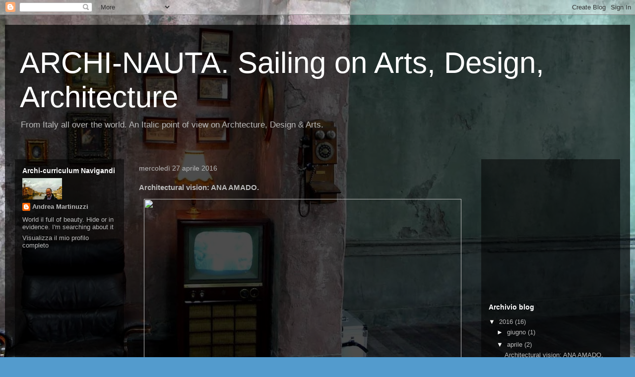

--- FILE ---
content_type: text/html; charset=UTF-8
request_url: https://archi-nauta.blogspot.com/2016/04/architectural-vision-ana-amado.html
body_size: 11824
content:
<!DOCTYPE html>
<html class='v2' dir='ltr' lang='it'>
<head>
<link href='https://www.blogger.com/static/v1/widgets/4128112664-css_bundle_v2.css' rel='stylesheet' type='text/css'/>
<meta content='width=1100' name='viewport'/>
<meta content='text/html; charset=UTF-8' http-equiv='Content-Type'/>
<meta content='blogger' name='generator'/>
<link href='https://archi-nauta.blogspot.com/favicon.ico' rel='icon' type='image/x-icon'/>
<link href='http://archi-nauta.blogspot.com/2016/04/architectural-vision-ana-amado.html' rel='canonical'/>
<link rel="alternate" type="application/atom+xml" title="ARCHI-NAUTA. Sailing on Arts, Design, Architecture - Atom" href="https://archi-nauta.blogspot.com/feeds/posts/default" />
<link rel="alternate" type="application/rss+xml" title="ARCHI-NAUTA. Sailing on Arts, Design, Architecture - RSS" href="https://archi-nauta.blogspot.com/feeds/posts/default?alt=rss" />
<link rel="service.post" type="application/atom+xml" title="ARCHI-NAUTA. Sailing on Arts, Design, Architecture - Atom" href="https://www.blogger.com/feeds/6168300040378523633/posts/default" />

<link rel="alternate" type="application/atom+xml" title="ARCHI-NAUTA. Sailing on Arts, Design, Architecture - Atom" href="https://archi-nauta.blogspot.com/feeds/3915607027987794602/comments/default" />
<!--Can't find substitution for tag [blog.ieCssRetrofitLinks]-->
<link href='http://anaamado.eu/wp-content/uploads/2015/10/Arquitecturas-revisitadas-web003.jpg' rel='image_src'/>
<meta content='http://archi-nauta.blogspot.com/2016/04/architectural-vision-ana-amado.html' property='og:url'/>
<meta content='Architectural vision: ANA AMADO.' property='og:title'/>
<meta content='Arte , Design, Architettura 
Art , Design, Architecture' property='og:description'/>
<meta content='https://lh3.googleusercontent.com/blogger_img_proxy/AEn0k_tjeB7IHM59wcvO_svDZvUpAS4LunP9acVJgGTghoIa2mEQo2Dz85-8K5PsZXj6R45InXrns6Cy_9IWU1FHG01hXFwN58YoBLctBly7-qOjxp284qZzagBXy5GMagDNlXtb9R1xRr74yV1H22AzL4NQ8N0DSw=w1200-h630-p-k-no-nu' property='og:image'/>
<title>ARCHI-NAUTA. Sailing on Arts, Design, Architecture: Architectural vision: ANA AMADO.</title>
<style id='page-skin-1' type='text/css'><!--
/*
-----------------------------------------------
Blogger Template Style
Name:     Travel
Designer: Sookhee Lee
URL:      www.plyfly.net
----------------------------------------------- */
/* Content
----------------------------------------------- */
body {
font: normal normal 13px 'Trebuchet MS',Trebuchet,sans-serif;
color: #bbbbbb;
background: #539bcd url(//themes.googleusercontent.com/image?id=0BwVBOzw_-hbMYTM3ZTRlZTktYzE4ZC00NWU0LWEyMzctOWFlZjVkZTkzNGY4) repeat fixed top center;
}
html body .region-inner {
min-width: 0;
max-width: 100%;
width: auto;
}
a:link {
text-decoration:none;
color: #ff9900;
}
a:visited {
text-decoration:none;
color: #b87209;
}
a:hover {
text-decoration:underline;
color: #ff9900;
}
.content-outer .content-cap-top {
height: 0;
background: transparent none repeat-x scroll top center;
}
.content-outer {
margin: 0 auto;
padding-top: 20px;
}
.content-inner {
background: transparent url(//blogblog.com/1kt/travel/bg_black_70.png) repeat scroll top left;
background-position: left -0;
background-color: transparent;
padding: 20px;
}
.main-inner .date-outer {
margin-bottom: 2em;
}
/* Header
----------------------------------------------- */
.header-inner .Header .titlewrapper,
.header-inner .Header .descriptionwrapper {
padding-left: 10px;
padding-right: 10px;
}
.Header h1 {
font: normal normal 60px 'Trebuchet MS',Trebuchet,sans-serif;
color: #ffffff;
}
.Header h1 a {
color: #ffffff;
}
.Header .description {
color: #bbbbbb;
font-size: 130%;
}
/* Tabs
----------------------------------------------- */
.tabs-inner {
margin: 1em 0 0;
padding: 0;
}
.tabs-inner .section {
margin: 0;
}
.tabs-inner .widget ul {
padding: 0;
background: transparent url(https://resources.blogblog.com/blogblog/data/1kt/travel/bg_black_50.png) repeat scroll top center;
}
.tabs-inner .widget li {
border: none;
}
.tabs-inner .widget li a {
display: inline-block;
padding: 1em 1.5em;
color: #ffffff;
font: normal bold 16px 'Trebuchet MS',Trebuchet,sans-serif;
}
.tabs-inner .widget li.selected a,
.tabs-inner .widget li a:hover {
position: relative;
z-index: 1;
background: transparent url(https://resources.blogblog.com/blogblog/data/1kt/travel/bg_black_50.png) repeat scroll top center;
color: #ffffff;
}
/* Headings
----------------------------------------------- */
h2 {
font: normal bold 14px 'Trebuchet MS',Trebuchet,sans-serif;
color: #ffffff;
}
.main-inner h2.date-header {
font: normal normal 14px 'Trebuchet MS',Trebuchet,sans-serif;
color: #bbbbbb;
}
.footer-inner .widget h2,
.sidebar .widget h2 {
padding-bottom: .5em;
}
/* Main
----------------------------------------------- */
.main-inner {
padding: 20px 0;
}
.main-inner .column-center-inner {
padding: 10px 0;
}
.main-inner .column-center-inner .section {
margin: 0 10px;
}
.main-inner .column-right-inner {
margin-left: 20px;
}
.main-inner .fauxcolumn-right-outer .fauxcolumn-inner {
margin-left: 20px;
background: transparent url(https://resources.blogblog.com/blogblog/data/1kt/travel/bg_black_50.png) repeat scroll top left;
}
.main-inner .column-left-inner {
margin-right: 20px;
}
.main-inner .fauxcolumn-left-outer .fauxcolumn-inner {
margin-right: 20px;
background: transparent url(https://resources.blogblog.com/blogblog/data/1kt/travel/bg_black_50.png) repeat scroll top left;
}
.main-inner .column-left-inner,
.main-inner .column-right-inner {
padding: 15px 0;
}
/* Posts
----------------------------------------------- */
h3.post-title {
margin-top: 20px;
}
h3.post-title a {
font: normal bold 25px 'Trebuchet MS',Trebuchet,sans-serif;
color: #ffffff;
}
h3.post-title a:hover {
text-decoration: underline;
}
.main-inner .column-center-outer {
background: transparent none repeat scroll top left;
_background-image: none;
}
.post-body {
line-height: 1.4;
position: relative;
}
.post-header {
margin: 0 0 1em;
line-height: 1.6;
}
.post-footer {
margin: .5em 0;
line-height: 1.6;
}
#blog-pager {
font-size: 140%;
}
#comments {
background: transparent url(//blogblog.com/1kt/travel/bg_black_50.png) repeat scroll top center;
padding: 15px;
}
#comments .comment-author {
padding-top: 1.5em;
}
#comments h4,
#comments .comment-author a,
#comments .comment-timestamp a {
color: #ffffff;
}
#comments .comment-author:first-child {
padding-top: 0;
border-top: none;
}
.avatar-image-container {
margin: .2em 0 0;
}
/* Comments
----------------------------------------------- */
#comments a {
color: #ffffff;
}
.comments .comments-content .icon.blog-author {
background-repeat: no-repeat;
background-image: url([data-uri]);
}
.comments .comments-content .loadmore a {
border-top: 1px solid #ffffff;
border-bottom: 1px solid #ffffff;
}
.comments .comment-thread.inline-thread {
background: transparent;
}
.comments .continue {
border-top: 2px solid #ffffff;
}
/* Widgets
----------------------------------------------- */
.sidebar .widget {
border-bottom: 2px solid transparent;
padding-bottom: 10px;
margin: 10px 0;
}
.sidebar .widget:first-child {
margin-top: 0;
}
.sidebar .widget:last-child {
border-bottom: none;
margin-bottom: 0;
padding-bottom: 0;
}
.footer-inner .widget,
.sidebar .widget {
font: normal normal 13px 'Trebuchet MS',Trebuchet,sans-serif;
color: #bbbbbb;
}
.sidebar .widget a:link {
color: #bbbbbb;
text-decoration: none;
}
.sidebar .widget a:visited {
color: #b87209;
}
.sidebar .widget a:hover {
color: #bbbbbb;
text-decoration: underline;
}
.footer-inner .widget a:link {
color: #ff9900;
text-decoration: none;
}
.footer-inner .widget a:visited {
color: #b87209;
}
.footer-inner .widget a:hover {
color: #ff9900;
text-decoration: underline;
}
.widget .zippy {
color: #ffffff;
}
.footer-inner {
background: transparent none repeat scroll top center;
}
/* Mobile
----------------------------------------------- */
body.mobile  {
background-size: 100% auto;
}
body.mobile .AdSense {
margin: 0 -10px;
}
.mobile .body-fauxcolumn-outer {
background: transparent none repeat scroll top left;
}
.mobile .footer-inner .widget a:link {
color: #bbbbbb;
text-decoration: none;
}
.mobile .footer-inner .widget a:visited {
color: #b87209;
}
.mobile-post-outer a {
color: #ffffff;
}
.mobile-link-button {
background-color: #ff9900;
}
.mobile-link-button a:link, .mobile-link-button a:visited {
color: #ffffff;
}
.mobile-index-contents {
color: #bbbbbb;
}
.mobile .tabs-inner .PageList .widget-content {
background: transparent url(https://resources.blogblog.com/blogblog/data/1kt/travel/bg_black_50.png) repeat scroll top center;
color: #ffffff;
}
.mobile .tabs-inner .PageList .widget-content .pagelist-arrow {
border-left: 1px solid #ffffff;
}

--></style>
<style id='template-skin-1' type='text/css'><!--
body {
min-width: 1260px;
}
.content-outer, .content-fauxcolumn-outer, .region-inner {
min-width: 1260px;
max-width: 1260px;
_width: 1260px;
}
.main-inner .columns {
padding-left: 240px;
padding-right: 300px;
}
.main-inner .fauxcolumn-center-outer {
left: 240px;
right: 300px;
/* IE6 does not respect left and right together */
_width: expression(this.parentNode.offsetWidth -
parseInt("240px") -
parseInt("300px") + 'px');
}
.main-inner .fauxcolumn-left-outer {
width: 240px;
}
.main-inner .fauxcolumn-right-outer {
width: 300px;
}
.main-inner .column-left-outer {
width: 240px;
right: 100%;
margin-left: -240px;
}
.main-inner .column-right-outer {
width: 300px;
margin-right: -300px;
}
#layout {
min-width: 0;
}
#layout .content-outer {
min-width: 0;
width: 800px;
}
#layout .region-inner {
min-width: 0;
width: auto;
}
body#layout div.add_widget {
padding: 8px;
}
body#layout div.add_widget a {
margin-left: 32px;
}
--></style>
<style>
    body {background-image:url(\/\/themes.googleusercontent.com\/image?id=0BwVBOzw_-hbMYTM3ZTRlZTktYzE4ZC00NWU0LWEyMzctOWFlZjVkZTkzNGY4);}
    
@media (max-width: 200px) { body {background-image:url(\/\/themes.googleusercontent.com\/image?id=0BwVBOzw_-hbMYTM3ZTRlZTktYzE4ZC00NWU0LWEyMzctOWFlZjVkZTkzNGY4&options=w200);}}
@media (max-width: 400px) and (min-width: 201px) { body {background-image:url(\/\/themes.googleusercontent.com\/image?id=0BwVBOzw_-hbMYTM3ZTRlZTktYzE4ZC00NWU0LWEyMzctOWFlZjVkZTkzNGY4&options=w400);}}
@media (max-width: 800px) and (min-width: 401px) { body {background-image:url(\/\/themes.googleusercontent.com\/image?id=0BwVBOzw_-hbMYTM3ZTRlZTktYzE4ZC00NWU0LWEyMzctOWFlZjVkZTkzNGY4&options=w800);}}
@media (max-width: 1200px) and (min-width: 801px) { body {background-image:url(\/\/themes.googleusercontent.com\/image?id=0BwVBOzw_-hbMYTM3ZTRlZTktYzE4ZC00NWU0LWEyMzctOWFlZjVkZTkzNGY4&options=w1200);}}
/* Last tag covers anything over one higher than the previous max-size cap. */
@media (min-width: 1201px) { body {background-image:url(\/\/themes.googleusercontent.com\/image?id=0BwVBOzw_-hbMYTM3ZTRlZTktYzE4ZC00NWU0LWEyMzctOWFlZjVkZTkzNGY4&options=w1600);}}
  </style>
<link href='https://www.blogger.com/dyn-css/authorization.css?targetBlogID=6168300040378523633&amp;zx=ee437596-abfc-4756-835c-5f370292ec8f' media='none' onload='if(media!=&#39;all&#39;)media=&#39;all&#39;' rel='stylesheet'/><noscript><link href='https://www.blogger.com/dyn-css/authorization.css?targetBlogID=6168300040378523633&amp;zx=ee437596-abfc-4756-835c-5f370292ec8f' rel='stylesheet'/></noscript>
<meta name='google-adsense-platform-account' content='ca-host-pub-1556223355139109'/>
<meta name='google-adsense-platform-domain' content='blogspot.com'/>

<!-- data-ad-client=ca-pub-7399772246888803 -->

</head>
<body class='loading variant-studio'>
<div class='navbar section' id='navbar' name='Navbar'><div class='widget Navbar' data-version='1' id='Navbar1'><script type="text/javascript">
    function setAttributeOnload(object, attribute, val) {
      if(window.addEventListener) {
        window.addEventListener('load',
          function(){ object[attribute] = val; }, false);
      } else {
        window.attachEvent('onload', function(){ object[attribute] = val; });
      }
    }
  </script>
<div id="navbar-iframe-container"></div>
<script type="text/javascript" src="https://apis.google.com/js/platform.js"></script>
<script type="text/javascript">
      gapi.load("gapi.iframes:gapi.iframes.style.bubble", function() {
        if (gapi.iframes && gapi.iframes.getContext) {
          gapi.iframes.getContext().openChild({
              url: 'https://www.blogger.com/navbar/6168300040378523633?po\x3d3915607027987794602\x26origin\x3dhttps://archi-nauta.blogspot.com',
              where: document.getElementById("navbar-iframe-container"),
              id: "navbar-iframe"
          });
        }
      });
    </script><script type="text/javascript">
(function() {
var script = document.createElement('script');
script.type = 'text/javascript';
script.src = '//pagead2.googlesyndication.com/pagead/js/google_top_exp.js';
var head = document.getElementsByTagName('head')[0];
if (head) {
head.appendChild(script);
}})();
</script>
</div></div>
<div class='body-fauxcolumns'>
<div class='fauxcolumn-outer body-fauxcolumn-outer'>
<div class='cap-top'>
<div class='cap-left'></div>
<div class='cap-right'></div>
</div>
<div class='fauxborder-left'>
<div class='fauxborder-right'></div>
<div class='fauxcolumn-inner'>
</div>
</div>
<div class='cap-bottom'>
<div class='cap-left'></div>
<div class='cap-right'></div>
</div>
</div>
</div>
<div class='content'>
<div class='content-fauxcolumns'>
<div class='fauxcolumn-outer content-fauxcolumn-outer'>
<div class='cap-top'>
<div class='cap-left'></div>
<div class='cap-right'></div>
</div>
<div class='fauxborder-left'>
<div class='fauxborder-right'></div>
<div class='fauxcolumn-inner'>
</div>
</div>
<div class='cap-bottom'>
<div class='cap-left'></div>
<div class='cap-right'></div>
</div>
</div>
</div>
<div class='content-outer'>
<div class='content-cap-top cap-top'>
<div class='cap-left'></div>
<div class='cap-right'></div>
</div>
<div class='fauxborder-left content-fauxborder-left'>
<div class='fauxborder-right content-fauxborder-right'></div>
<div class='content-inner'>
<header>
<div class='header-outer'>
<div class='header-cap-top cap-top'>
<div class='cap-left'></div>
<div class='cap-right'></div>
</div>
<div class='fauxborder-left header-fauxborder-left'>
<div class='fauxborder-right header-fauxborder-right'></div>
<div class='region-inner header-inner'>
<div class='header section' id='header' name='Intestazione'><div class='widget Header' data-version='1' id='Header1'>
<div id='header-inner'>
<div class='titlewrapper'>
<h1 class='title'>
<a href='https://archi-nauta.blogspot.com/'>
ARCHI-NAUTA. Sailing on Arts, Design, Architecture
</a>
</h1>
</div>
<div class='descriptionwrapper'>
<p class='description'><span>From Italy all over the world. An Italic point of view on Archtecture, Design &amp; Arts.</span></p>
</div>
</div>
</div></div>
</div>
</div>
<div class='header-cap-bottom cap-bottom'>
<div class='cap-left'></div>
<div class='cap-right'></div>
</div>
</div>
</header>
<div class='tabs-outer'>
<div class='tabs-cap-top cap-top'>
<div class='cap-left'></div>
<div class='cap-right'></div>
</div>
<div class='fauxborder-left tabs-fauxborder-left'>
<div class='fauxborder-right tabs-fauxborder-right'></div>
<div class='region-inner tabs-inner'>
<div class='tabs no-items section' id='crosscol' name='Multi-colonne'></div>
<div class='tabs no-items section' id='crosscol-overflow' name='Cross-Column 2'></div>
</div>
</div>
<div class='tabs-cap-bottom cap-bottom'>
<div class='cap-left'></div>
<div class='cap-right'></div>
</div>
</div>
<div class='main-outer'>
<div class='main-cap-top cap-top'>
<div class='cap-left'></div>
<div class='cap-right'></div>
</div>
<div class='fauxborder-left main-fauxborder-left'>
<div class='fauxborder-right main-fauxborder-right'></div>
<div class='region-inner main-inner'>
<div class='columns fauxcolumns'>
<div class='fauxcolumn-outer fauxcolumn-center-outer'>
<div class='cap-top'>
<div class='cap-left'></div>
<div class='cap-right'></div>
</div>
<div class='fauxborder-left'>
<div class='fauxborder-right'></div>
<div class='fauxcolumn-inner'>
</div>
</div>
<div class='cap-bottom'>
<div class='cap-left'></div>
<div class='cap-right'></div>
</div>
</div>
<div class='fauxcolumn-outer fauxcolumn-left-outer'>
<div class='cap-top'>
<div class='cap-left'></div>
<div class='cap-right'></div>
</div>
<div class='fauxborder-left'>
<div class='fauxborder-right'></div>
<div class='fauxcolumn-inner'>
</div>
</div>
<div class='cap-bottom'>
<div class='cap-left'></div>
<div class='cap-right'></div>
</div>
</div>
<div class='fauxcolumn-outer fauxcolumn-right-outer'>
<div class='cap-top'>
<div class='cap-left'></div>
<div class='cap-right'></div>
</div>
<div class='fauxborder-left'>
<div class='fauxborder-right'></div>
<div class='fauxcolumn-inner'>
</div>
</div>
<div class='cap-bottom'>
<div class='cap-left'></div>
<div class='cap-right'></div>
</div>
</div>
<!-- corrects IE6 width calculation -->
<div class='columns-inner'>
<div class='column-center-outer'>
<div class='column-center-inner'>
<div class='main section' id='main' name='Principale'><div class='widget Blog' data-version='1' id='Blog1'>
<div class='blog-posts hfeed'>

          <div class="date-outer">
        
<h2 class='date-header'><span>mercoledì 27 aprile 2016</span></h2>

          <div class="date-posts">
        
<div class='post-outer'>
<div class='post hentry uncustomized-post-template' itemprop='blogPost' itemscope='itemscope' itemtype='http://schema.org/BlogPosting'>
<meta content='http://anaamado.eu/wp-content/uploads/2015/10/Arquitecturas-revisitadas-web003.jpg' itemprop='image_url'/>
<meta content='6168300040378523633' itemprop='blogId'/>
<meta content='3915607027987794602' itemprop='postId'/>
<a name='3915607027987794602'></a>
<h3 class='post-title entry-title' itemprop='name'>
Architectural vision: ANA AMADO.
</h3>
<div class='post-header'>
<div class='post-header-line-1'></div>
</div>
<div class='post-body entry-content' id='post-body-3915607027987794602' itemprop='description articleBody'>
<div style="text-align: center;">
<span style="font-family: &quot;verdana&quot; , sans-serif; font-size: large;"><img border="0" height="425" src="https://lh3.googleusercontent.com/blogger_img_proxy/AEn0k_tjeB7IHM59wcvO_svDZvUpAS4LunP9acVJgGTghoIa2mEQo2Dz85-8K5PsZXj6R45InXrns6Cy_9IWU1FHG01hXFwN58YoBLctBly7-qOjxp284qZzagBXy5GMagDNlXtb9R1xRr74yV1H22AzL4NQ8N0DSw=s0-d" width="640"></span></div>
<span style="font-size: large;"></span><br />
<div style="text-align: center;">
<span style="font-size: large;"><span style="font-family: &quot;verdana&quot; , sans-serif;"><br /></span></span></div>
<span style="font-size: large;">
<div style="text-align: center;">
<span style="font-family: &quot;verdana&quot; , sans-serif;">Ana Amado is a great spanish photographer.</span></div>
<div style="text-align: center;">
<span style="font-family: &quot;verdana&quot; , sans-serif;"><br /></span></div>
<div style="text-align: center;">
<span style="font-family: &quot;verdana&quot; , sans-serif;">In her works, she reach the sense and the history of a project.</span></div>
<div style="text-align: center;">
<br /></div>
</span><br />
<div style="text-align: center;">
<img alt="Arquitecturas revisitadas web001" height="418" src="https://lh3.googleusercontent.com/blogger_img_proxy/AEn0k_ucsh68XkY38fYt3TzpxBrhkuY6Tk7ZR1YA53HL0S3jOgXhrXUWHqUOYjOoA3VVJvPyrVN-1ZAogJT20xN56bzRfoDnNgJIvdQR6R7LlFsVZfl0P5ATkV8ChMgl9YDrOMF9kUtvTlesuJBEREUBtBXEBrhQV3U=s0-d" width="640"></div>
<div style="text-align: center;">
<span style="font-family: &quot;verdana&quot; , sans-serif; font-size: large;"><br /></span></div>
<div style="text-align: center;">
<span style="font-family: &quot;verdana&quot; , sans-serif; font-size: large;">This is the Hipòdromo de la Zarzuela a Madrid: a powerful but misunderstood work by Arniches y Domínguez (arquitectos) y Torroja (ingeniero), realized  in 1941</span></div>
<div style="text-align: center;">
<span style="font-family: &quot;verdana&quot; , sans-serif; font-size: large;"><br /></span></div>
<img alt="Arquitecturas revisitadas web005" height="416" src="https://lh3.googleusercontent.com/blogger_img_proxy/AEn0k_v-xkH4j3yWTNM2OkuoOGzu-lixrpiM3y0nCtWCTX7lmBrDTj9dOP5rXUx_dZiHtGXFFWJyENq_5P_I-oVjZADOR4Qcw4_eg8sBxbPIg71QKwKQ717wfojqNPcXSVEz5EDEygNTY6FuWEL6-ltt1pynRIC4fA=s0-d" width="640"><br />
<br />
<div style="text-align: center;">
<span style="font-family: &quot;verdana&quot; , sans-serif; font-size: large;"><br /></span></div>
<div style="text-align: center;">
<span style="font-family: &quot;verdana&quot; , sans-serif; font-size: large;"><br /></span></div>
<div style="text-align: center;">
<span style="font-family: &quot;verdana&quot; , sans-serif; font-size: large;">The photographic vision of Ana Amado enhances the tension of the lines sought by the authors.</span></div>
<div style="text-align: center;">
<span style="font-family: &quot;verdana&quot; , sans-serif; font-size: large;"><br /></span></div>
<div style="text-align: left;">
<span style="font-family: &quot;verdana&quot; , sans-serif;">Photos by Ana Amado</span></div>
<br />
<br />
<br />
<br />
<div style='clear: both;'></div>
</div>
<div class='post-footer'>
<div class='post-footer-line post-footer-line-1'>
<span class='post-author vcard'>
Pubblicato da
<span class='fn' itemprop='author' itemscope='itemscope' itemtype='http://schema.org/Person'>
<meta content='https://www.blogger.com/profile/11061052185405792937' itemprop='url'/>
<a class='g-profile' href='https://www.blogger.com/profile/11061052185405792937' rel='author' title='author profile'>
<span itemprop='name'>Andrea Martinuzzi</span>
</a>
</span>
</span>
<span class='post-timestamp'>
alle
<meta content='http://archi-nauta.blogspot.com/2016/04/architectural-vision-ana-amado.html' itemprop='url'/>
<a class='timestamp-link' href='https://archi-nauta.blogspot.com/2016/04/architectural-vision-ana-amado.html' rel='bookmark' title='permanent link'><abbr class='published' itemprop='datePublished' title='2016-04-27T08:50:00+01:00'>08:50</abbr></a>
</span>
<span class='post-comment-link'>
</span>
<span class='post-icons'>
<span class='item-control blog-admin pid-38571071'>
<a href='https://www.blogger.com/post-edit.g?blogID=6168300040378523633&postID=3915607027987794602&from=pencil' title='Modifica post'>
<img alt='' class='icon-action' height='18' src='https://resources.blogblog.com/img/icon18_edit_allbkg.gif' width='18'/>
</a>
</span>
</span>
<div class='post-share-buttons goog-inline-block'>
<a class='goog-inline-block share-button sb-email' href='https://www.blogger.com/share-post.g?blogID=6168300040378523633&postID=3915607027987794602&target=email' target='_blank' title='Invia tramite email'><span class='share-button-link-text'>Invia tramite email</span></a><a class='goog-inline-block share-button sb-blog' href='https://www.blogger.com/share-post.g?blogID=6168300040378523633&postID=3915607027987794602&target=blog' onclick='window.open(this.href, "_blank", "height=270,width=475"); return false;' target='_blank' title='Postalo sul blog'><span class='share-button-link-text'>Postalo sul blog</span></a><a class='goog-inline-block share-button sb-twitter' href='https://www.blogger.com/share-post.g?blogID=6168300040378523633&postID=3915607027987794602&target=twitter' target='_blank' title='Condividi su X'><span class='share-button-link-text'>Condividi su X</span></a><a class='goog-inline-block share-button sb-facebook' href='https://www.blogger.com/share-post.g?blogID=6168300040378523633&postID=3915607027987794602&target=facebook' onclick='window.open(this.href, "_blank", "height=430,width=640"); return false;' target='_blank' title='Condividi su Facebook'><span class='share-button-link-text'>Condividi su Facebook</span></a><a class='goog-inline-block share-button sb-pinterest' href='https://www.blogger.com/share-post.g?blogID=6168300040378523633&postID=3915607027987794602&target=pinterest' target='_blank' title='Condividi su Pinterest'><span class='share-button-link-text'>Condividi su Pinterest</span></a>
</div>
</div>
<div class='post-footer-line post-footer-line-2'>
<span class='post-labels'>
Etichette:
<a href='https://archi-nauta.blogspot.com/search/label/Architecture' rel='tag'>Architecture</a>,
<a href='https://archi-nauta.blogspot.com/search/label/Photography' rel='tag'>Photography</a>
</span>
</div>
<div class='post-footer-line post-footer-line-3'>
<span class='post-location'>
Ubicazione:
<a href='https://maps.google.com/maps?q=Madrid,+Madrid,+Spagna@40.4167754,-3.7037901999999576&z=10' target='_blank'>Madrid, Madrid, Spagna</a>
</span>
</div>
</div>
</div>
<div class='comments' id='comments'>
<a name='comments'></a>
<h4>Nessun commento:</h4>
<div id='Blog1_comments-block-wrapper'>
<dl class='avatar-comment-indent' id='comments-block'>
</dl>
</div>
<p class='comment-footer'>
<div class='comment-form'>
<a name='comment-form'></a>
<h4 id='comment-post-message'>Posta un commento</h4>
<p>
</p>
<a href='https://www.blogger.com/comment/frame/6168300040378523633?po=3915607027987794602&hl=it&saa=85391&origin=https://archi-nauta.blogspot.com' id='comment-editor-src'></a>
<iframe allowtransparency='true' class='blogger-iframe-colorize blogger-comment-from-post' frameborder='0' height='410px' id='comment-editor' name='comment-editor' src='' width='100%'></iframe>
<script src='https://www.blogger.com/static/v1/jsbin/2841073395-comment_from_post_iframe.js' type='text/javascript'></script>
<script type='text/javascript'>
      BLOG_CMT_createIframe('https://www.blogger.com/rpc_relay.html');
    </script>
</div>
</p>
</div>
</div>
<div class='inline-ad'>
<script type="text/javascript">
    google_ad_client = "ca-pub-7399772246888803";
    google_ad_host = "ca-host-pub-1556223355139109";
    google_ad_host_channel = "L0007";
    google_ad_slot = "9807194970";
    google_ad_width = 300;
    google_ad_height = 250;
</script>
<!-- archi-nauta_main_Blog1_300x250_as -->
<script type="text/javascript"
src="//pagead2.googlesyndication.com/pagead/show_ads.js">
</script>
</div>

        </div></div>
      
</div>
<div class='blog-pager' id='blog-pager'>
<span id='blog-pager-newer-link'>
<a class='blog-pager-newer-link' href='https://archi-nauta.blogspot.com/2016/06/biennale-architettura-venezia-2016.html' id='Blog1_blog-pager-newer-link' title='Post più recente'>Post più recente</a>
</span>
<span id='blog-pager-older-link'>
<a class='blog-pager-older-link' href='https://archi-nauta.blogspot.com/2016/04/paint-revolution-massimo-gallo.html' id='Blog1_blog-pager-older-link' title='Post più vecchio'>Post più vecchio</a>
</span>
<a class='home-link' href='https://archi-nauta.blogspot.com/'>Home page</a>
</div>
<div class='clear'></div>
<div class='post-feeds'>
<div class='feed-links'>
Iscriviti a:
<a class='feed-link' href='https://archi-nauta.blogspot.com/feeds/3915607027987794602/comments/default' target='_blank' type='application/atom+xml'>Commenti sul post (Atom)</a>
</div>
</div>
</div></div>
</div>
</div>
<div class='column-left-outer'>
<div class='column-left-inner'>
<aside>
<div class='sidebar section' id='sidebar-left-1'><div class='widget Profile' data-version='1' id='Profile1'>
<h2>Archi-curriculum Navigandi</h2>
<div class='widget-content'>
<a href='https://www.blogger.com/profile/11061052185405792937'><img alt='La mia foto' class='profile-img' height='43' src='//blogger.googleusercontent.com/img/b/R29vZ2xl/AVvXsEhvTOv0u3VuivEpDJSGCyYecjCpuw5o1dfcUfEtR2Ge2r18VqZpch5HAQ2FJpU9i3ozyOXqpkmtjiZmz8B-mAGL8tixz4-tXxkRitzwl89PHg_HSO3Oo9wAZhe-nFiiIA/s150/*' width='80'/></a>
<dl class='profile-datablock'>
<dt class='profile-data'>
<a class='profile-name-link g-profile' href='https://www.blogger.com/profile/11061052185405792937' rel='author' style='background-image: url(//www.blogger.com/img/logo-16.png);'>
Andrea Martinuzzi
</a>
</dt>
<dd class='profile-textblock'>World il full of beauty. Hide or in evidence. I'm searching about it </dd>
</dl>
<a class='profile-link' href='https://www.blogger.com/profile/11061052185405792937' rel='author'>Visualizza il mio profilo completo</a>
<div class='clear'></div>
</div>
</div></div>
</aside>
</div>
</div>
<div class='column-right-outer'>
<div class='column-right-inner'>
<aside>
<div class='sidebar section' id='sidebar-right-1'><div class='widget AdSense' data-version='1' id='AdSense1'>
<div class='widget-content'>
<script type="text/javascript">
    google_ad_client = "ca-pub-7399772246888803";
    google_ad_host = "ca-host-pub-1556223355139109";
    google_ad_host_channel = "L0001";
    google_ad_slot = "2283928174";
    google_ad_width = 250;
    google_ad_height = 250;
</script>
<!-- archi-nauta_sidebar-right-1_AdSense1_250x250_as -->
<script type="text/javascript"
src="//pagead2.googlesyndication.com/pagead/show_ads.js">
</script>
<div class='clear'></div>
</div>
</div><div class='widget BlogArchive' data-version='1' id='BlogArchive1'>
<h2>Archivio blog</h2>
<div class='widget-content'>
<div id='ArchiveList'>
<div id='BlogArchive1_ArchiveList'>
<ul class='hierarchy'>
<li class='archivedate expanded'>
<a class='toggle' href='javascript:void(0)'>
<span class='zippy toggle-open'>

        &#9660;&#160;
      
</span>
</a>
<a class='post-count-link' href='https://archi-nauta.blogspot.com/2016/'>
2016
</a>
<span class='post-count' dir='ltr'>(16)</span>
<ul class='hierarchy'>
<li class='archivedate collapsed'>
<a class='toggle' href='javascript:void(0)'>
<span class='zippy'>

        &#9658;&#160;
      
</span>
</a>
<a class='post-count-link' href='https://archi-nauta.blogspot.com/2016/06/'>
giugno
</a>
<span class='post-count' dir='ltr'>(1)</span>
</li>
</ul>
<ul class='hierarchy'>
<li class='archivedate expanded'>
<a class='toggle' href='javascript:void(0)'>
<span class='zippy toggle-open'>

        &#9660;&#160;
      
</span>
</a>
<a class='post-count-link' href='https://archi-nauta.blogspot.com/2016/04/'>
aprile
</a>
<span class='post-count' dir='ltr'>(2)</span>
<ul class='posts'>
<li><a href='https://archi-nauta.blogspot.com/2016/04/architectural-vision-ana-amado.html'>Architectural vision: ANA AMADO.</a></li>
<li><a href='https://archi-nauta.blogspot.com/2016/04/paint-revolution-massimo-gallo.html'>Paint Revolution: MASSIMO GALLO!</a></li>
</ul>
</li>
</ul>
<ul class='hierarchy'>
<li class='archivedate collapsed'>
<a class='toggle' href='javascript:void(0)'>
<span class='zippy'>

        &#9658;&#160;
      
</span>
</a>
<a class='post-count-link' href='https://archi-nauta.blogspot.com/2016/03/'>
marzo
</a>
<span class='post-count' dir='ltr'>(1)</span>
</li>
</ul>
<ul class='hierarchy'>
<li class='archivedate collapsed'>
<a class='toggle' href='javascript:void(0)'>
<span class='zippy'>

        &#9658;&#160;
      
</span>
</a>
<a class='post-count-link' href='https://archi-nauta.blogspot.com/2016/02/'>
febbraio
</a>
<span class='post-count' dir='ltr'>(7)</span>
</li>
</ul>
<ul class='hierarchy'>
<li class='archivedate collapsed'>
<a class='toggle' href='javascript:void(0)'>
<span class='zippy'>

        &#9658;&#160;
      
</span>
</a>
<a class='post-count-link' href='https://archi-nauta.blogspot.com/2016/01/'>
gennaio
</a>
<span class='post-count' dir='ltr'>(5)</span>
</li>
</ul>
</li>
</ul>
<ul class='hierarchy'>
<li class='archivedate collapsed'>
<a class='toggle' href='javascript:void(0)'>
<span class='zippy'>

        &#9658;&#160;
      
</span>
</a>
<a class='post-count-link' href='https://archi-nauta.blogspot.com/2015/'>
2015
</a>
<span class='post-count' dir='ltr'>(50)</span>
<ul class='hierarchy'>
<li class='archivedate collapsed'>
<a class='toggle' href='javascript:void(0)'>
<span class='zippy'>

        &#9658;&#160;
      
</span>
</a>
<a class='post-count-link' href='https://archi-nauta.blogspot.com/2015/10/'>
ottobre
</a>
<span class='post-count' dir='ltr'>(5)</span>
</li>
</ul>
<ul class='hierarchy'>
<li class='archivedate collapsed'>
<a class='toggle' href='javascript:void(0)'>
<span class='zippy'>

        &#9658;&#160;
      
</span>
</a>
<a class='post-count-link' href='https://archi-nauta.blogspot.com/2015/09/'>
settembre
</a>
<span class='post-count' dir='ltr'>(3)</span>
</li>
</ul>
<ul class='hierarchy'>
<li class='archivedate collapsed'>
<a class='toggle' href='javascript:void(0)'>
<span class='zippy'>

        &#9658;&#160;
      
</span>
</a>
<a class='post-count-link' href='https://archi-nauta.blogspot.com/2015/08/'>
agosto
</a>
<span class='post-count' dir='ltr'>(2)</span>
</li>
</ul>
<ul class='hierarchy'>
<li class='archivedate collapsed'>
<a class='toggle' href='javascript:void(0)'>
<span class='zippy'>

        &#9658;&#160;
      
</span>
</a>
<a class='post-count-link' href='https://archi-nauta.blogspot.com/2015/07/'>
luglio
</a>
<span class='post-count' dir='ltr'>(5)</span>
</li>
</ul>
<ul class='hierarchy'>
<li class='archivedate collapsed'>
<a class='toggle' href='javascript:void(0)'>
<span class='zippy'>

        &#9658;&#160;
      
</span>
</a>
<a class='post-count-link' href='https://archi-nauta.blogspot.com/2015/06/'>
giugno
</a>
<span class='post-count' dir='ltr'>(4)</span>
</li>
</ul>
<ul class='hierarchy'>
<li class='archivedate collapsed'>
<a class='toggle' href='javascript:void(0)'>
<span class='zippy'>

        &#9658;&#160;
      
</span>
</a>
<a class='post-count-link' href='https://archi-nauta.blogspot.com/2015/05/'>
maggio
</a>
<span class='post-count' dir='ltr'>(3)</span>
</li>
</ul>
<ul class='hierarchy'>
<li class='archivedate collapsed'>
<a class='toggle' href='javascript:void(0)'>
<span class='zippy'>

        &#9658;&#160;
      
</span>
</a>
<a class='post-count-link' href='https://archi-nauta.blogspot.com/2015/04/'>
aprile
</a>
<span class='post-count' dir='ltr'>(2)</span>
</li>
</ul>
<ul class='hierarchy'>
<li class='archivedate collapsed'>
<a class='toggle' href='javascript:void(0)'>
<span class='zippy'>

        &#9658;&#160;
      
</span>
</a>
<a class='post-count-link' href='https://archi-nauta.blogspot.com/2015/03/'>
marzo
</a>
<span class='post-count' dir='ltr'>(9)</span>
</li>
</ul>
<ul class='hierarchy'>
<li class='archivedate collapsed'>
<a class='toggle' href='javascript:void(0)'>
<span class='zippy'>

        &#9658;&#160;
      
</span>
</a>
<a class='post-count-link' href='https://archi-nauta.blogspot.com/2015/02/'>
febbraio
</a>
<span class='post-count' dir='ltr'>(10)</span>
</li>
</ul>
<ul class='hierarchy'>
<li class='archivedate collapsed'>
<a class='toggle' href='javascript:void(0)'>
<span class='zippy'>

        &#9658;&#160;
      
</span>
</a>
<a class='post-count-link' href='https://archi-nauta.blogspot.com/2015/01/'>
gennaio
</a>
<span class='post-count' dir='ltr'>(7)</span>
</li>
</ul>
</li>
</ul>
</div>
</div>
<div class='clear'></div>
</div>
</div><div class='widget AdSense' data-version='1' id='AdSense2'>
<div class='widget-content'>
<script type="text/javascript">
    google_ad_client = "ca-pub-7399772246888803";
    google_ad_host = "ca-host-pub-1556223355139109";
    google_ad_host_channel = "L0001";
    google_ad_slot = "8774126972";
    google_ad_width = 250;
    google_ad_height = 250;
</script>
<!-- archi-nauta_sidebar-right-1_AdSense2_250x250_as -->
<script type="text/javascript"
src="//pagead2.googlesyndication.com/pagead/show_ads.js">
</script>
<div class='clear'></div>
</div>
</div></div>
</aside>
</div>
</div>
</div>
<div style='clear: both'></div>
<!-- columns -->
</div>
<!-- main -->
</div>
</div>
<div class='main-cap-bottom cap-bottom'>
<div class='cap-left'></div>
<div class='cap-right'></div>
</div>
</div>
<footer>
<div class='footer-outer'>
<div class='footer-cap-top cap-top'>
<div class='cap-left'></div>
<div class='cap-right'></div>
</div>
<div class='fauxborder-left footer-fauxborder-left'>
<div class='fauxborder-right footer-fauxborder-right'></div>
<div class='region-inner footer-inner'>
<div class='foot section' id='footer-1'><div class='widget PopularPosts' data-version='1' id='PopularPosts1'>
<h2>Post più popolari</h2>
<div class='widget-content popular-posts'>
<ul>
<li>
<div class='item-thumbnail-only'>
<div class='item-thumbnail'>
<a href='https://archi-nauta.blogspot.com/2015/02/what-kind-of-style-for-italian.html' target='_blank'>
<img alt='' border='0' src='https://lh3.googleusercontent.com/blogger_img_proxy/AEn0k_vucYQ7P3OouNblwMHjUxMa7oAS4i7FFQqHh73AvF5OCO3H7-_t3AUPwC_qjFLwHKI65FcgSejSfzsBiIBNs3sEuMGMcXAIxDBf6wTikAo5RXb01VEls9PSqywjH3IZiS8TyrEMw7dcDAY661ENsko=w72-h72-p-k-no-nu'/>
</a>
</div>
<div class='item-title'><a href='https://archi-nauta.blogspot.com/2015/02/what-kind-of-style-for-italian.html'>WHAT KIND OF STYLE FOR AN ITALIAN ARCHITECT'S HOME? A loft in Bologna (IT)</a></div>
</div>
<div style='clear: both;'></div>
</li>
<li>
<div class='item-thumbnail-only'>
<div class='item-thumbnail'>
<a href='https://archi-nauta.blogspot.com/2015/09/amazing-italy-valadier-genga.html' target='_blank'>
<img alt='' border='0' src='https://blogger.googleusercontent.com/img/b/R29vZ2xl/AVvXsEgQ3zAvaNmeInO54OT-QFjOATQc_kw8OYxDV_XdEDWsTF0TlGr6oFjm545c8r02al4i06M9FngN9PeJ2qEgzvDBYJUC1g9KonJX0X0kdHWK5r3O6FcA7fcxcnH4nILEwwy9Ohg_ayMhxkU/w72-h72-p-k-no-nu/tempietto-valadier.jpg'/>
</a>
</div>
<div class='item-title'><a href='https://archi-nauta.blogspot.com/2015/09/amazing-italy-valadier-genga.html'>AMAZING ITALY: VALADIER A GENGA</a></div>
</div>
<div style='clear: both;'></div>
</li>
<li>
<div class='item-thumbnail-only'>
<div class='item-thumbnail'>
<a href='https://archi-nauta.blogspot.com/2016/01/urban-scene-ny-dynamic-wall.html' target='_blank'>
<img alt='' border='0' src='https://blogger.googleusercontent.com/img/b/R29vZ2xl/AVvXsEg5hAKNja7ze8Vx1_k-Z3BYMHJAl4cevn6U7dkEmbPbmkdn_sM63nb8VmsYD2e2rZ9F5ZhhUt-yUnffHfaFzkNpT-2aznzbYpr2tU7T_B7ME0sImL4n4iXrFyssrxe-TiBbd2nQfdpc2Ok/w72-h72-p-k-no-nu/12507642_1658100701107544_643335862811454360_n.jpg'/>
</a>
</div>
<div class='item-title'><a href='https://archi-nauta.blogspot.com/2016/01/urban-scene-ny-dynamic-wall.html'>Urban scene: N.Y. DYNAMIC WALL!</a></div>
</div>
<div style='clear: both;'></div>
</li>
<li>
<div class='item-thumbnail-only'>
<div class='item-thumbnail'>
<a href='https://archi-nauta.blogspot.com/2015/05/escher-today-filip-dujardin.html' target='_blank'>
<img alt='' border='0' src='https://blogger.googleusercontent.com/img/b/R29vZ2xl/AVvXsEigyz95vIPizwyCoVsUCsjkxyWpDXvUlS1ZnBJ0fjN6U9z0KahwmVxwqlVmv0w481gFzwtACngCxeGLLiD8lqtu-NIrAwFzI15jETQHmt10Bt53seozkTId5SPboZ3i0Bb4DMYjtAZFmFg/w72-h72-p-k-no-nu/002_Filip_DUJARDIN_-_2x3x5_Middelburg__full.jpg'/>
</a>
</div>
<div class='item-title'><a href='https://archi-nauta.blogspot.com/2015/05/escher-today-filip-dujardin.html'>ESCHER TODAY: FILIP DUJARDIN!</a></div>
</div>
<div style='clear: both;'></div>
</li>
<li>
<div class='item-thumbnail-only'>
<div class='item-thumbnail'>
<a href='https://archi-nauta.blogspot.com/2015/10/h-granary.html' target='_blank'>
<img alt='' border='0' src='https://blogger.googleusercontent.com/img/b/R29vZ2xl/AVvXsEjsQvCfyaXv9HNnaOK7M800UAxD7E3Mdzz0JH-ghHTl8E4OdXU4s1EeT5NIhg973z4-yJwngDBl18QpqYhAkbincw8GXDnpTCiH_mYfSC-P7QZyVzyzYkAEONpOtryROlh2zRkCHhexSkY/w72-h72-p-k-no-nu/Granary+copia.jpg'/>
</a>
</div>
<div class='item-title'><a href='https://archi-nauta.blogspot.com/2015/10/h-granary.html'>H&M: A GRANARY!</a></div>
</div>
<div style='clear: both;'></div>
</li>
<li>
<div class='item-thumbnail-only'>
<div class='item-thumbnail'>
<a href='https://archi-nauta.blogspot.com/2016/01/dynamic-swing-waterfall.html' target='_blank'>
<img alt='' border='0' src='https://blogger.googleusercontent.com/img/b/R29vZ2xl/AVvXsEjZXnV_LbfggEX-HV1JuT9JyxM2QFktSE2CPWy2BH46f2A6fNDO9sWdWwfVwIDNcIaUW5LdXh_II5FFG6wNAKIFxC_yi_fVKOQBu_iuqvZMrDQgHB1FUWATZNe-1Kav9Exdvs4-FaXIEPY/w72-h72-p-k-no-nu/tumblr_o0t70sdHvK1shn04do1_400.gif'/>
</a>
</div>
<div class='item-title'><a href='https://archi-nauta.blogspot.com/2016/01/dynamic-swing-waterfall.html'>Dynamic swing: WATERFALL!</a></div>
</div>
<div style='clear: both;'></div>
</li>
<li>
<div class='item-thumbnail-only'>
<div class='item-thumbnail'>
<a href='https://archi-nauta.blogspot.com/2015/10/little-chinese-library.html' target='_blank'>
<img alt='' border='0' src='https://blogger.googleusercontent.com/img/b/R29vZ2xl/AVvXsEiXUDz1mYBfmolD13UWzAROXwAMqCGRmuu7Lncm1sQrmLQrHdfcijiOHmI2t0tKRLyWz8g7iiva-9AFPWHYV5nTy-4YldD_NgEdYkC8L2nvYzrSDS94PmW4F9BXBNRfTa4IywLxrKrc97s/w72-h72-p-k-no-nu/chinese+library+01.jpg'/>
</a>
</div>
<div class='item-title'><a href='https://archi-nauta.blogspot.com/2015/10/little-chinese-library.html'>Little&Beautiful: A CHINESE LIBRARY!!</a></div>
</div>
<div style='clear: both;'></div>
</li>
<li>
<div class='item-thumbnail-only'>
<div class='item-thumbnail'>
<a href='https://archi-nauta.blogspot.com/2015/08/a-light-dancer-etoile.html' target='_blank'>
<img alt='' border='0' src='https://lh3.googleusercontent.com/blogger_img_proxy/AEn0k_sF4LH4wvLvszoG8KhddwYs1gOk6NASBXx_JLvFuk0Dk-52sZdJk_D2SsQfVep0YAtfbQVNMyam0CnVpNudCgWDbVlWkNruWOvhnb7jZz1UK6c22dIzcVjbm_ibaKMDynAVirz_b836UyBCMwaRrf81Vo2N=w72-h72-p-k-no-nu'/>
</a>
</div>
<div class='item-title'><a href='https://archi-nauta.blogspot.com/2015/08/a-light-dancer-etoile.html'>A Light Dancer: ETOILE !!</a></div>
</div>
<div style='clear: both;'></div>
</li>
<li>
<div class='item-thumbnail-only'>
<div class='item-title'><a href='https://archi-nauta.blogspot.com/2015/01/oggi-inizio-navigare.html'>(senza titolo)</a></div>
</div>
<div style='clear: both;'></div>
</li>
<li>
<div class='item-thumbnail-only'>
<div class='item-thumbnail'>
<a href='https://archi-nauta.blogspot.com/2015/03/another-green-on-wall.html' target='_blank'>
<img alt='' border='0' src='https://lh3.googleusercontent.com/blogger_img_proxy/AEn0k_swcBv4Hzg3BU7xXL1QBT5GoR2SDsVwUpDnL00We7JC325PI8TsEoFar_kz3UYjmlwjwILJMSqC2xi6_FNXJsGXywWvY4b4Vpi6ySiMoIgposnZ5PvaUYdMEHEp-A=w72-h72-p-k-no-nu'/>
</a>
</div>
<div class='item-title'><a href='https://archi-nauta.blogspot.com/2015/03/another-green-on-wall.html'>ANOTHER GREEN ON THE WALL!</a></div>
</div>
<div style='clear: both;'></div>
</li>
</ul>
<div class='clear'></div>
</div>
</div></div>
<table border='0' cellpadding='0' cellspacing='0' class='section-columns columns-3'>
<tbody>
<tr>
<td class='first columns-cell'>
<div class='foot no-items section' id='footer-2-1'></div>
</td>
<td class='columns-cell'>
<div class='foot no-items section' id='footer-2-2'></div>
</td>
<td class='columns-cell'>
<div class='foot no-items section' id='footer-2-3'></div>
</td>
</tr>
</tbody>
</table>
<!-- outside of the include in order to lock Attribution widget -->
<div class='foot section' id='footer-3' name='Piè di pagina'><div class='widget Attribution' data-version='1' id='Attribution1'>
<div class='widget-content' style='text-align: center;'>
Tema Viaggi. Powered by <a href='https://www.blogger.com' target='_blank'>Blogger</a>.
</div>
<div class='clear'></div>
</div></div>
</div>
</div>
<div class='footer-cap-bottom cap-bottom'>
<div class='cap-left'></div>
<div class='cap-right'></div>
</div>
</div>
</footer>
<!-- content -->
</div>
</div>
<div class='content-cap-bottom cap-bottom'>
<div class='cap-left'></div>
<div class='cap-right'></div>
</div>
</div>
</div>
<script type='text/javascript'>
    window.setTimeout(function() {
        document.body.className = document.body.className.replace('loading', '');
      }, 10);
  </script>

<script type="text/javascript" src="https://www.blogger.com/static/v1/widgets/1601900224-widgets.js"></script>
<script type='text/javascript'>
window['__wavt'] = 'AOuZoY4Y6HRWCuJgyqWWvJMjZAd_z-0Ufw:1762277825223';_WidgetManager._Init('//www.blogger.com/rearrange?blogID\x3d6168300040378523633','//archi-nauta.blogspot.com/2016/04/architectural-vision-ana-amado.html','6168300040378523633');
_WidgetManager._SetDataContext([{'name': 'blog', 'data': {'blogId': '6168300040378523633', 'title': 'ARCHI-NAUTA. Sailing on Arts, Design, Architecture', 'url': 'https://archi-nauta.blogspot.com/2016/04/architectural-vision-ana-amado.html', 'canonicalUrl': 'http://archi-nauta.blogspot.com/2016/04/architectural-vision-ana-amado.html', 'homepageUrl': 'https://archi-nauta.blogspot.com/', 'searchUrl': 'https://archi-nauta.blogspot.com/search', 'canonicalHomepageUrl': 'http://archi-nauta.blogspot.com/', 'blogspotFaviconUrl': 'https://archi-nauta.blogspot.com/favicon.ico', 'bloggerUrl': 'https://www.blogger.com', 'hasCustomDomain': false, 'httpsEnabled': true, 'enabledCommentProfileImages': true, 'gPlusViewType': 'FILTERED_POSTMOD', 'adultContent': false, 'analyticsAccountNumber': '', 'encoding': 'UTF-8', 'locale': 'it', 'localeUnderscoreDelimited': 'it', 'languageDirection': 'ltr', 'isPrivate': false, 'isMobile': false, 'isMobileRequest': false, 'mobileClass': '', 'isPrivateBlog': false, 'isDynamicViewsAvailable': true, 'feedLinks': '\x3clink rel\x3d\x22alternate\x22 type\x3d\x22application/atom+xml\x22 title\x3d\x22ARCHI-NAUTA. Sailing on Arts, Design, Architecture - Atom\x22 href\x3d\x22https://archi-nauta.blogspot.com/feeds/posts/default\x22 /\x3e\n\x3clink rel\x3d\x22alternate\x22 type\x3d\x22application/rss+xml\x22 title\x3d\x22ARCHI-NAUTA. Sailing on Arts, Design, Architecture - RSS\x22 href\x3d\x22https://archi-nauta.blogspot.com/feeds/posts/default?alt\x3drss\x22 /\x3e\n\x3clink rel\x3d\x22service.post\x22 type\x3d\x22application/atom+xml\x22 title\x3d\x22ARCHI-NAUTA. Sailing on Arts, Design, Architecture - Atom\x22 href\x3d\x22https://www.blogger.com/feeds/6168300040378523633/posts/default\x22 /\x3e\n\n\x3clink rel\x3d\x22alternate\x22 type\x3d\x22application/atom+xml\x22 title\x3d\x22ARCHI-NAUTA. Sailing on Arts, Design, Architecture - Atom\x22 href\x3d\x22https://archi-nauta.blogspot.com/feeds/3915607027987794602/comments/default\x22 /\x3e\n', 'meTag': '', 'adsenseClientId': 'ca-pub-7399772246888803', 'adsenseHostId': 'ca-host-pub-1556223355139109', 'adsenseHasAds': true, 'adsenseAutoAds': false, 'boqCommentIframeForm': true, 'loginRedirectParam': '', 'isGoogleEverywhereLinkTooltipEnabled': true, 'view': '', 'dynamicViewsCommentsSrc': '//www.blogblog.com/dynamicviews/4224c15c4e7c9321/js/comments.js', 'dynamicViewsScriptSrc': '//www.blogblog.com/dynamicviews/c2caaa387e6bfa36', 'plusOneApiSrc': 'https://apis.google.com/js/platform.js', 'disableGComments': true, 'interstitialAccepted': false, 'sharing': {'platforms': [{'name': 'Ottieni link', 'key': 'link', 'shareMessage': 'Ottieni link', 'target': ''}, {'name': 'Facebook', 'key': 'facebook', 'shareMessage': 'Condividi in Facebook', 'target': 'facebook'}, {'name': 'Postalo sul blog', 'key': 'blogThis', 'shareMessage': 'Postalo sul blog', 'target': 'blog'}, {'name': 'X', 'key': 'twitter', 'shareMessage': 'Condividi in X', 'target': 'twitter'}, {'name': 'Pinterest', 'key': 'pinterest', 'shareMessage': 'Condividi in Pinterest', 'target': 'pinterest'}, {'name': 'Email', 'key': 'email', 'shareMessage': 'Email', 'target': 'email'}], 'disableGooglePlus': true, 'googlePlusShareButtonWidth': 0, 'googlePlusBootstrap': '\x3cscript type\x3d\x22text/javascript\x22\x3ewindow.___gcfg \x3d {\x27lang\x27: \x27it\x27};\x3c/script\x3e'}, 'hasCustomJumpLinkMessage': false, 'jumpLinkMessage': 'Continua a leggere', 'pageType': 'item', 'postId': '3915607027987794602', 'postImageUrl': 'http://anaamado.eu/wp-content/uploads/2015/10/Arquitecturas-revisitadas-web003.jpg', 'pageName': 'Architectural vision: ANA AMADO.', 'pageTitle': 'ARCHI-NAUTA. Sailing on Arts, Design, Architecture: Architectural vision: ANA AMADO.', 'metaDescription': ''}}, {'name': 'features', 'data': {}}, {'name': 'messages', 'data': {'edit': 'Modifica', 'linkCopiedToClipboard': 'Link copiato negli appunti.', 'ok': 'OK', 'postLink': 'Link del post'}}, {'name': 'template', 'data': {'name': 'Travel', 'localizedName': 'Viaggi', 'isResponsive': false, 'isAlternateRendering': false, 'isCustom': false, 'variant': 'studio', 'variantId': 'studio'}}, {'name': 'view', 'data': {'classic': {'name': 'classic', 'url': '?view\x3dclassic'}, 'flipcard': {'name': 'flipcard', 'url': '?view\x3dflipcard'}, 'magazine': {'name': 'magazine', 'url': '?view\x3dmagazine'}, 'mosaic': {'name': 'mosaic', 'url': '?view\x3dmosaic'}, 'sidebar': {'name': 'sidebar', 'url': '?view\x3dsidebar'}, 'snapshot': {'name': 'snapshot', 'url': '?view\x3dsnapshot'}, 'timeslide': {'name': 'timeslide', 'url': '?view\x3dtimeslide'}, 'isMobile': false, 'title': 'Architectural vision: ANA AMADO.', 'description': 'Arte , Design, Architettura \nArt , Design, Architecture', 'featuredImage': 'https://lh3.googleusercontent.com/blogger_img_proxy/AEn0k_tjeB7IHM59wcvO_svDZvUpAS4LunP9acVJgGTghoIa2mEQo2Dz85-8K5PsZXj6R45InXrns6Cy_9IWU1FHG01hXFwN58YoBLctBly7-qOjxp284qZzagBXy5GMagDNlXtb9R1xRr74yV1H22AzL4NQ8N0DSw', 'url': 'https://archi-nauta.blogspot.com/2016/04/architectural-vision-ana-amado.html', 'type': 'item', 'isSingleItem': true, 'isMultipleItems': false, 'isError': false, 'isPage': false, 'isPost': true, 'isHomepage': false, 'isArchive': false, 'isLabelSearch': false, 'postId': 3915607027987794602}}]);
_WidgetManager._RegisterWidget('_NavbarView', new _WidgetInfo('Navbar1', 'navbar', document.getElementById('Navbar1'), {}, 'displayModeFull'));
_WidgetManager._RegisterWidget('_HeaderView', new _WidgetInfo('Header1', 'header', document.getElementById('Header1'), {}, 'displayModeFull'));
_WidgetManager._RegisterWidget('_BlogView', new _WidgetInfo('Blog1', 'main', document.getElementById('Blog1'), {'cmtInteractionsEnabled': false, 'lightboxEnabled': true, 'lightboxModuleUrl': 'https://www.blogger.com/static/v1/jsbin/2911899283-lbx__it.js', 'lightboxCssUrl': 'https://www.blogger.com/static/v1/v-css/828616780-lightbox_bundle.css'}, 'displayModeFull'));
_WidgetManager._RegisterWidget('_ProfileView', new _WidgetInfo('Profile1', 'sidebar-left-1', document.getElementById('Profile1'), {}, 'displayModeFull'));
_WidgetManager._RegisterWidget('_AdSenseView', new _WidgetInfo('AdSense1', 'sidebar-right-1', document.getElementById('AdSense1'), {}, 'displayModeFull'));
_WidgetManager._RegisterWidget('_BlogArchiveView', new _WidgetInfo('BlogArchive1', 'sidebar-right-1', document.getElementById('BlogArchive1'), {'languageDirection': 'ltr', 'loadingMessage': 'Caricamento in corso\x26hellip;'}, 'displayModeFull'));
_WidgetManager._RegisterWidget('_AdSenseView', new _WidgetInfo('AdSense2', 'sidebar-right-1', document.getElementById('AdSense2'), {}, 'displayModeFull'));
_WidgetManager._RegisterWidget('_PopularPostsView', new _WidgetInfo('PopularPosts1', 'footer-1', document.getElementById('PopularPosts1'), {}, 'displayModeFull'));
_WidgetManager._RegisterWidget('_AttributionView', new _WidgetInfo('Attribution1', 'footer-3', document.getElementById('Attribution1'), {}, 'displayModeFull'));
</script>
</body>
</html>

--- FILE ---
content_type: text/html; charset=utf-8
request_url: https://www.google.com/recaptcha/api2/aframe
body_size: 265
content:
<!DOCTYPE HTML><html><head><meta http-equiv="content-type" content="text/html; charset=UTF-8"></head><body><script nonce="Nu7iSyOSbMdTfz21gBzUyw">/** Anti-fraud and anti-abuse applications only. See google.com/recaptcha */ try{var clients={'sodar':'https://pagead2.googlesyndication.com/pagead/sodar?'};window.addEventListener("message",function(a){try{if(a.source===window.parent){var b=JSON.parse(a.data);var c=clients[b['id']];if(c){var d=document.createElement('img');d.src=c+b['params']+'&rc='+(localStorage.getItem("rc::a")?sessionStorage.getItem("rc::b"):"");window.document.body.appendChild(d);sessionStorage.setItem("rc::e",parseInt(sessionStorage.getItem("rc::e")||0)+1);localStorage.setItem("rc::h",'1762324530324');}}}catch(b){}});window.parent.postMessage("_grecaptcha_ready", "*");}catch(b){}</script></body></html>